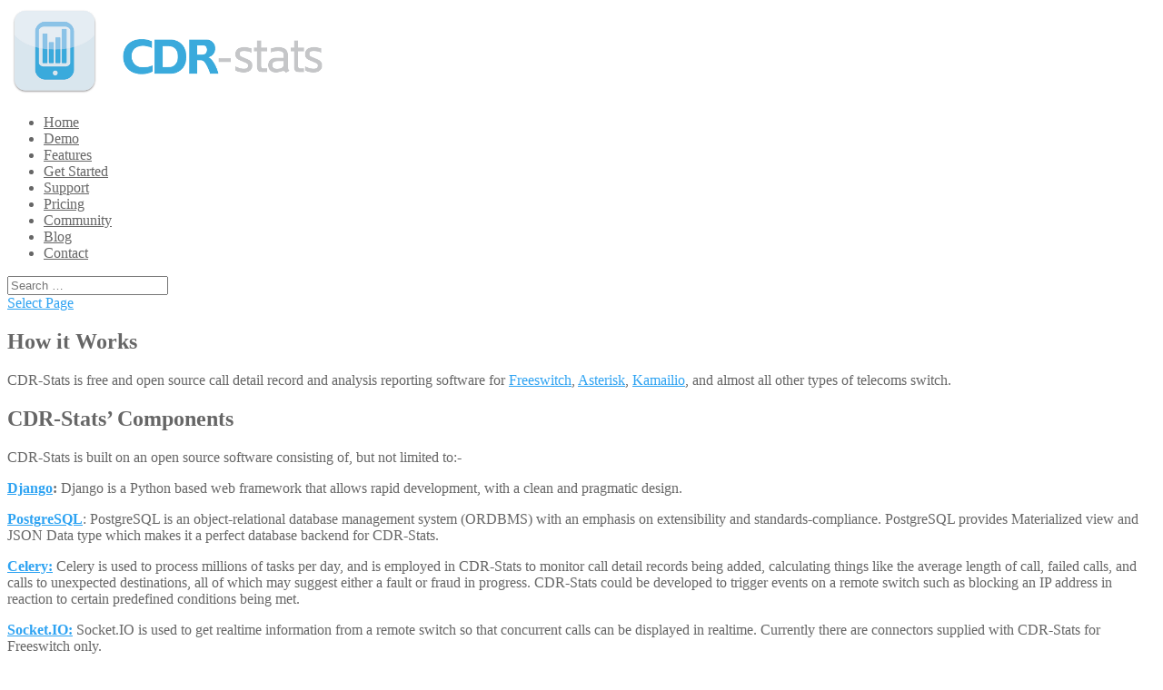

--- FILE ---
content_type: text/html; charset=UTF-8
request_url: http://www.cdr-stats.org/documentation/how-it-works/
body_size: 7535
content:
<!DOCTYPE html> <!--[if IE 6]><html id="ie6" lang="en-US"> <![endif]--> <!--[if IE 7]><html id="ie7" lang="en-US"> <![endif]--> <!--[if IE 8]><html id="ie8" lang="en-US"> <![endif]--> <!--[if !(IE 6) | !(IE 7) | !(IE 8)  ]><!--><html lang="en-US"> <!--<![endif]--><head><meta charset="UTF-8" /><title>How it Works | CDR-Stats</title><link rel="pingback" href="http://www.cdr-stats.org/xmlrpc.php" /><!--[if lt IE 9]><script src="http://www.cdr-stats.org/wp-content/themes/Divi/js/html5.js" type="text/javascript"></script><![endif]--><script type="text/javascript">document.documentElement.className='js';</script><link rel="author" href="https://plus.google.com/+AreskiBelaid" /><META name="y_key" content="9f15b60250ab2ed0"><link rel="canonical" href="http://www.cdr-stats.org/documentation/how-it-works/" /><link rel="alternate" type="application/rss+xml" title="CDR-Stats &raquo; Feed" href="http://www.cdr-stats.org/feed/" /><link rel="alternate" type="application/rss+xml" title="CDR-Stats &raquo; Comments Feed" href="http://www.cdr-stats.org/comments/feed/" /><link rel="alternate" type="application/rss+xml" title="CDR-Stats &raquo; How it Works Comments Feed" href="http://www.cdr-stats.org/documentation/how-it-works/feed/" /><meta content="Divi v.2.3.1" name="generator"/><link rel='stylesheet' id='flexslider-css'  href='http://www.cdr-stats.org/wp-content/plugins/flexslider/js/flexslider.css?ver=4.4.34' type='text/css' media='all' /><link rel='stylesheet' id='divi-fonts-css' href="https://fonts.googleapis.com/css?family=Open+Sans:300italic,400italic,700italic,800italic,400,300,700,800&#038;subset=latin,latin-ext" type='text/css' media='all' /><link rel='stylesheet' id='divi-style-css'  href='http://www.cdr-stats.org/wp-content/themes/Divi/style.css?ver=2.3.1' type='text/css' media='all' /><link rel='stylesheet' id='et-shortcodes-css-css'  href='http://www.cdr-stats.org/wp-content/themes/Divi/epanel/shortcodes/css/shortcodes.css?ver=3.0' type='text/css' media='all' /><link rel='stylesheet' id='et-shortcodes-responsive-css-css'  href='http://www.cdr-stats.org/wp-content/themes/Divi/epanel/shortcodes/css/shortcodes_responsive.css?ver=3.0' type='text/css' media='all' /><link rel='stylesheet' id='afg_css-css'  href='http://www.cdr-stats.org/wp-content/plugins/awesome-flickr-gallery-plugin/afg.css?ver=4.4.34' type='text/css' media='all' /><script type='text/javascript' src='http://www.cdr-stats.org/wp-includes/js/jquery/jquery.js?ver=1.11.3'></script><script type='text/javascript' src='http://www.cdr-stats.org/wp-includes/js/jquery/jquery-migrate.min.js?ver=1.2.1'></script><script type='text/javascript' src='http://www.cdr-stats.org/wp-content/plugins/awesome-flickr-gallery-plugin/colorbox/jquery.colorbox.js?ver=4.4.34'></script><script type='text/javascript' src='http://www.cdr-stats.org/wp-content/plugins/awesome-flickr-gallery-plugin/colorbox/mycolorbox.js?ver=4.4.34'></script><link rel='https://api.w.org/' href='http://www.cdr-stats.org/wp-json/' /><link rel="EditURI" type="application/rsd+xml" title="RSD" href="http://www.cdr-stats.org/xmlrpc.php?rsd" /><link rel="wlwmanifest" type="application/wlwmanifest+xml" href="http://www.cdr-stats.org/wp-includes/wlwmanifest.xml" /><meta name="generator" content="WordPress 4.4.34" /><link rel='shortlink' href='http://www.cdr-stats.org/?p=471' /><link rel="alternate" type="application/json+oembed" href="http://www.cdr-stats.org/wp-json/oembed/1.0/embed?url=http%3A%2F%2Fwww.cdr-stats.org%2Fdocumentation%2Fhow-it-works%2F" /><link rel="alternate" type="text/xml+oembed" href="http://www.cdr-stats.org/wp-json/oembed/1.0/embed?url=http%3A%2F%2Fwww.cdr-stats.org%2Fdocumentation%2Fhow-it-works%2F&#038;format=xml" /><style type="text/css"></style><meta name="viewport" content="width=device-width, initial-scale=1.0, maximum-scale=1.0, user-scalable=0" /><style>a{color:#2EA3F2}body{color:#666}.et_pb_counter_amount, .et_pb_featured_table .et_pb_pricing_heading,.et_quote_content,.et_link_content,.et_audio_content{background-color:#2EA3F2}#main-header, #main-header .nav li ul, .et-search-form, #main-header
.et_mobile_menu{background-color:#fff}#top-header, #et-secondary-nav li
ul{background-color:#2EA3F2}.woocommerce a.button.alt, .woocommerce-page a.button.alt, .woocommerce button.button.alt, .woocommerce-page button.button.alt, .woocommerce input.button.alt, .woocommerce-page input.button.alt, .woocommerce #respond input#submit.alt, .woocommerce-page #respond input#submit.alt, .woocommerce #content input.button.alt, .woocommerce-page #content input.button.alt, .woocommerce a.button, .woocommerce-page a.button, .woocommerce button.button, .woocommerce-page button.button, .woocommerce input.button, .woocommerce-page input.button, .woocommerce #respond input#submit, .woocommerce-page #respond input#submit, .woocommerce #content input.button, .woocommerce-page #content input.button,.woocommerce-message,.woocommerce-error,.woocommerce-info{background:#2EA3F2 !important}#et_search_icon:hover, .mobile_menu_bar:before, .footer-widget h4, .et-social-icon a:hover, .comment-reply-link, .form-submit input, .et_pb_sum, .et_pb_pricing li a, .et_pb_pricing_table_button, .et_overlay:before, .entry-summary p.price ins, .woocommerce div.product span.price, .woocommerce-page div.product span.price, .woocommerce #content div.product span.price, .woocommerce-page #content div.product span.price, .woocommerce div.product p.price, .woocommerce-page div.product p.price, .woocommerce #content div.product p.price, .woocommerce-page #content div.product p.price, .et_pb_member_social_links a:hover{color:#2EA3F2 !important}.woocommerce .star-rating span:before, .woocommerce-page .star-rating span:before, .et_pb_widget li a:hover, .et_pb_bg_layout_light .et_pb_promo_button, .et_pb_bg_layout_light .et_pb_more_button, .et_pb_filterable_portfolio .et_pb_portfolio_filters li a.active, .et_pb_filterable_portfolio .et_pb_portofolio_pagination ul li a.active, .et_pb_gallery .et_pb_gallery_pagination ul li a.active, .wp-pagenavi span.current, .wp-pagenavi a:hover, .et_pb_contact_submit, .et_password_protected_form .et_submit_button, .et_pb_bg_layout_light .et_pb_newsletter_button, .nav-single a, .posted_in
a{color:#2EA3F2 !important}.et-search-form, .nav li ul, .et_mobile_menu, .footer-widget li:before, .et_pb_pricing li:before,blockquote{border-color:#2EA3F2}#main-footer{background-color:#222}#top-menu
a{color:#666}#top-menu li.current-menu-ancestor > a, #top-menu li.current-menu-item > a, .bottom-nav li.current-menu-item>a{color:#2EA3F2}</style><link rel="shortcut icon" href="http://www.cdr-stats.org/wp-content/uploads/2015/04/icon_32x32_2.ico" /><style type="text/css" id="et-custom-css">.et_pb_pricing
li{padding:0
0 12px 14px}.et_pb_pricing li:before{border-width:0px}.et_pb_pricing_content{text-align:center}</style></head><body class="page page-id-471 page-child parent-pageid-80 page-template-default et_fixed_nav et_cover_background osx et_right_sidebar chrome"><div id="page-container"> <header id="main-header" class="et_nav_text_color_dark"><div class="container clearfix"> <a href="http://www.cdr-stats.org/"> <img src="http://www.cdr-stats.org/wp-content/uploads/2015/04/cdr-stats-logo.png" alt="CDR-Stats" id="logo" /> </a><div id="et-top-navigation"> <nav id="top-menu-nav"><ul id="top-menu" class="nav"><li id="menu-item-349" class="menu-item menu-item-type-post_type menu-item-object-page menu-item-349"><a href="http://www.cdr-stats.org/">Home</a></li><li id="menu-item-1247" class="menu-item menu-item-type-post_type menu-item-object-page menu-item-1247"><a href="http://www.cdr-stats.org/demo/">Demo</a></li><li id="menu-item-1248" class="menu-item menu-item-type-post_type menu-item-object-page menu-item-1248"><a href="http://www.cdr-stats.org/features/">Features</a></li><li id="menu-item-381" class="menu-item menu-item-type-post_type menu-item-object-page menu-item-381"><a href="http://www.cdr-stats.org/get-started/">Get Started</a></li><li id="menu-item-1129" class="menu-item menu-item-type-post_type menu-item-object-page menu-item-1129"><a href="http://www.cdr-stats.org/support/">Support</a></li><li id="menu-item-1026" class="menu-item menu-item-type-post_type menu-item-object-page menu-item-1026"><a href="http://www.cdr-stats.org/pricing/">Pricing</a></li><li id="menu-item-353" class="menu-item menu-item-type-post_type menu-item-object-page menu-item-353"><a href="http://www.cdr-stats.org/community/">Community</a></li><li id="menu-item-403" class="menu-item menu-item-type-taxonomy menu-item-object-category menu-item-403"><a href="http://www.cdr-stats.org/category/blog/">Blog</a></li><li id="menu-item-1140" class="menu-item menu-item-type-post_type menu-item-object-page menu-item-1140"><a href="http://www.cdr-stats.org/contact/">Contact</a></li></ul> </nav><div id="et_top_search"> <span id="et_search_icon"></span><form role="search" method="get" class="et-search-form et-hidden" action="http://www.cdr-stats.org/"> <input type="search" class="et-search-field" placeholder="Search &hellip;" value="" name="s" title="Search for:" /></form></div><div id="et_mobile_nav_menu"> <a href="#" class="mobile_nav closed"> <span class="select_page">Select Page</span> <span class="mobile_menu_bar"></span> </a></div></div></div> </header><div id="et-main-area"><div id="main-content"><div class="container"><div id="content-area" class="clearfix"><div id="left-area"> <article id="post-471" class="post-471 page type-page status-publish hentry"><h1 class="main_title">How it Works</h1><div class="entry-content"><p>CDR-Stats is free and open source call detail record and analysis reporting software for <a title="Freeswitch" href="http://www.freeswitch.org/" target="_blank">Freeswitch</a>, <a title="Asterisk" href="http://www.asterisk.org/" target="_blank">Asterisk</a>, <a title="Kamailio" href="http://www.kamailio.org/" target="_blank">Kamailio</a>, and almost all other types of telecoms switch.</p><h2>CDR-Stats&#8217; Components</h2><p>CDR-Stats is built on an open source software consisting of, but not limited to:-</p><p><strong><a title="Django Project" href="https://www.djangoproject.com/" target="_blank"> Django</a>:</strong> Django is a Python based web framework that allows rapid development, with a clean and pragmatic design.</p><p><strong><a title="Postgresql" href="http://www.postgresql.org/" target="_blank">PostgreSQL</a></strong>: PostgreSQL is an object-relational database management system (ORDBMS) with an emphasis on extensibility and standards-compliance. PostgreSQL provides Materialized view and JSON Data type which makes it a perfect database backend for CDR-Stats.</p><p><strong title="MongoDB project"><a title="Celery Project" href="http://celeryproject.org/" target="_blank">Celery:</a> </strong>Celery is used to process millions of tasks per day, and is employed in CDR-Stats to monitor call detail records being added, calculating things like the average length of call, failed calls, and calls to unexpected destinations, all of which may suggest either a fault or fraud in progress. CDR-Stats could be developed to trigger events on a remote switch such as blocking an IP address in reaction to certain predefined conditions being met.</p><p><strong><a title="Socket.IO Project" href="http://socket.io/" target="_blank">Socket.IO:</a> </strong>Socket.IO is used to get realtime information from a remote switch so that concurrent calls can be displayed in realtime. Currently there are connectors supplied with CDR-Stats for Freeswitch only.</p><p><strong><a title="Bootstrap" href="https://twitter.github.com/bootstrap/" target="_blank">Bootstrap</a>: </strong>Originally developed by Twitter, Bootstrap allows CDR-Stats to be fully responsive. That is to say that the web interface components will scale according the resolution and device viewing CDR-Stats, so CDR-Stats looks good on any web browsing device from a smartphone, tablet or computer monitor.</p><h2>Joining it Together</h2><h3>Freeswitch</h3><p>Freeswitch has a <a title="CDR Sqlite on FreeSWITCH" href="https://freeswitch.org/confluence/display/FREESWITCH/mod_cdr_sqlite" target="_blank">SQLite</a> /<a title="store CDR FreeSWITCH with ODBC" href="https://freeswitch.org/confluence/display/FREESWITCH/mod_odbc_cdr" target="_blank">Postgresql</a> module, that writes CDR as they are created into the CDR-Stats database where they can be queried and interrogated.</p><h3>Asterisk</h3><p>We have written a custom module for Asterisk that extracts the CDR from the CDR database in Asterisk, and writes them into CDR-Stats core Database. In Asterisk you can use Mysql, PostgreSQL or SQLite to store your CDRs.</p><h3>Kamailio</h3><p>In Kamailio you can store your <a title="Kamailio CDR with Mysql" href="http://siremis.asipto.com/install-accounting/" target="_blank">CDR using Mysql</a>, using the acc module. This allows to easily create a connector to import Kamailio CDRs to CDR-Stats core database.</p><h3>Other Switches and Carrier CDR</h3><p>A text file in CSV (comma separated values) can extracted from the source switch, then uploaded via the CDR-Stats web interface, and the fields correctly assigned. Some manipulation of the values in the CDR may have to be adjusted and sanitised for compatibility.</p><p>In the future, other connectors may be written to interface with other switches as demand dictates. <a title="Contact" href="http://www.cdr-stats.org/about/contact/" target="_blank">Contact us</a> for more details.</p><h3>Diagram</h3><p><a href="http://www.cdr-stats.org/wp-content/uploads/2015/04/CDR-Stats-Architecture.png"><img class="aligncenter size-large wp-image-1297" src="http://www.cdr-stats.org/wp-content/uploads/2015/04/CDR-Stats-Architecture-568x738.png" alt="CDR-Stats Architecture" width="568" height="738" /></a></p><p>&nbsp;</p><h2>Installation</h2><p>CDR-Stats is a web/server based application primarily designed and tested for installation on Linux, CDR-Stats could be installed on the same server as the switch, but we recommend that you install it on a separate system. One single CDR-Stats server can be linked to many switches and provide reporting to your customer, as multi-tenant capability is built-in the core of CDR-Stats.</p><p>For really large deployments, CDR-Stats can be installed on an array of servers to scale to querying possibly billions of call detail records.</p><p>For installation instructions, a <a title="Beginner’s Guide" href="http://www.cdr-stats.org/documentation/beginners-guide/" target="_blank">Beginner&#8217;s Guide</a> to install CDR-Stats has been provided along with automated installation scripts for a range of scenarios.</p><p>&nbsp;</p></div> </article></div><div id="sidebar"><div id="pages-4" class="et_pb_widget widget_pages"><h4 class="widgettitle">Pages</h4><ul><li class="page_item page-item-1244"><a href="http://www.cdr-stats.org/demo/">Demo</a></li><li class="page_item page-item-343"><a href="http://www.cdr-stats.org/">Home</a></li><li class="page_item page-item-457"><a href="http://www.cdr-stats.org/features/">Features</a></li><li class="page_item page-item-227"><a href="http://www.cdr-stats.org/screenshot/">Screenshot</a></li><li class="page_item page-item-378 page_item_has_children"><a href="http://www.cdr-stats.org/get-started/">Get Started</a><ul class='children'><li class="page_item page-item-187"><a href="http://www.cdr-stats.org/get-started/download-cdr-stats/">Download CDR-Stats</a></li></ul></li><li class="page_item page-item-80 page_item_has_children current_page_ancestor current_page_parent"><a href="http://www.cdr-stats.org/documentation/">Documentation</a><ul class='children'><li class="page_item page-item-471 current_page_item"><a href="http://www.cdr-stats.org/documentation/how-it-works/">How it Works</a></li><li class="page_item page-item-469 page_item_has_children"><a href="http://www.cdr-stats.org/documentation/beginners-guide/">Beginner&#8217;s Guide</a><ul class='children'><li class="page_item page-item-1341"><a href="http://www.cdr-stats.org/documentation/beginners-guide/configure-asterisk-with-cdr-stats-and-cdr-pusher/">Configure Asterisk with CDR-Stats and CDR-Pusher</a></li><li class="page_item page-item-1338"><a href="http://www.cdr-stats.org/documentation/beginners-guide/configure-freeswitch-with-cdr-stats-and-cdr-pusher/">Configure FreeSWITCH with CDR-Stats and CDR-Pusher</a></li><li class="page_item page-item-1345"><a href="http://www.cdr-stats.org/documentation/beginners-guide/configure-kamailio-with-cdr-stats-and-cdr-pusher/">Configure Kamailio with CDR-Stats and CDR-Pusher</a></li><li class="page_item page-item-1322"><a href="http://www.cdr-stats.org/documentation/beginners-guide/configuring-postgresql-for-remote-access/">Configuring Postgresql for Remote Access</a></li><li class="page_item page-item-555"><a href="http://www.cdr-stats.org/documentation/beginners-guide/howto-installing-on-standalone-asterisk/">Howto: Installing on Asterisk</a></li><li class="page_item page-item-551"><a href="http://www.cdr-stats.org/documentation/beginners-guide/howto-installing-on-asterisk-freepbx/">Howto: Installing on FreePBX ®</a></li><li class="page_item page-item-569"><a href="http://www.cdr-stats.org/documentation/beginners-guide/howto-installing-on-freeswitch/">Howto: Installing on Freeswitch</a></li><li class="page_item page-item-1324"><a href="http://www.cdr-stats.org/documentation/beginners-guide/install-cdr-pusher/">Install CDR-Pusher</a></li><li class="page_item page-item-577"><a href="http://www.cdr-stats.org/documentation/beginners-guide/howto-installation-of-freeswitch-cdr-stats/">Install Freeswitch &#038; CDR-Stats</a></li><li class="page_item page-item-1328"><a href="http://www.cdr-stats.org/documentation/beginners-guide/trouble-shooting/">Trouble Shooting</a></li></ul></li></ul></li><li class="page_item page-item-996 page_item_has_children"><a href="http://www.cdr-stats.org/support/">Support</a><ul class='children'><li class="page_item page-item-1066"><a href="http://www.cdr-stats.org/support/10-hour-support-contract/">10 hour Support Contract and Bug Fix Guarantee</a></li><li class="page_item page-item-1072"><a href="http://www.cdr-stats.org/support/ad-hoc-support/">Ad-Hoc Support</a></li><li class="page_item page-item-1079"><a href="http://www.cdr-stats.org/support/consultancy/">Consultancy</a></li><li class="page_item page-item-1059"><a href="http://www.cdr-stats.org/support/support-contract-and-bugfix-guarantee/">Support Contract and Bugfix Guarantee</a></li><li class="page_item page-item-1082"><a href="http://www.cdr-stats.org/support/upgrade-service/">Upgrade Service</a></li></ul></li><li class="page_item page-item-63 page_item_has_children"><a href="http://www.cdr-stats.org/community/">Community</a><ul class='children'><li class="page_item page-item-447"><a href="http://www.cdr-stats.org/community/developer-guidelines/">Developer Guidelines</a></li><li class="page_item page-item-692"><a href="http://www.cdr-stats.org/community/bug-reports/">Bug Reports</a></li><li class="page_item page-item-387"><a href="http://www.cdr-stats.org/community/newsletter/">Newsletter</a></li><li class="page_item page-item-61"><a href="http://www.cdr-stats.org/community/donation/">Donations</a></li></ul></li><li class="page_item page-item-982 page_item_has_children"><a href="http://www.cdr-stats.org/pricing/">Pricing</a><ul class='children'><li class="page_item page-item-1231"><a href="http://www.cdr-stats.org/pricing/hosting/">Hosting</a></li><li class="page_item page-item-1228"><a href="http://www.cdr-stats.org/pricing/switch-connectors/">Switch Connectors</a></li><li class="page_item page-item-409"><a href="http://www.cdr-stats.org/pricing/managed-install/">Managed Install</a></li><li class="page_item page-item-111"><a href="http://www.cdr-stats.org/pricing/licensing/">Rebranding &#038; Licensing</a></li><li class="page_item page-item-1006"><a href="http://www.cdr-stats.org/pricing/developer-support/">Developer Support</a></li><li class="page_item page-item-406"><a href="http://www.cdr-stats.org/pricing/add-ons/">Add-Ons</a></li></ul></li><li class="page_item page-item-19 page_item_has_children"><a href="http://www.cdr-stats.org/contact/">Contact</a><ul class='children'><li class="page_item page-item-2"><a href="http://www.cdr-stats.org/contact/about-us/">About us</a></li></ul></li></ul></div></div></div></div></div><footer id="main-footer"><div class="container"><div id="footer-widgets" class="clearfix"><div class="footer-widget"><div id="search-3" class="fwidget et_pb_widget widget_search"><form role="search" method="get" id="searchform" class="searchform" action="http://www.cdr-stats.org/"><div> <label class="screen-reader-text" for="s">Search for:</label> <input type="text" value="" name="s" id="s" /> <input type="submit" id="searchsubmit" value="Search" /></div></form></div><div id="recent-posts-3" class="fwidget et_pb_widget widget_recent_entries"><h4 class="title">Recent News</h4><ul><li> <a href="http://www.cdr-stats.org/cdr-stats-version-3-1/">CDR-Stats Version 3.1</a></li><li> <a href="http://www.cdr-stats.org/cdr-stats-v3-released/">CDR-Stats V3 released</a></li><li> <a href="http://www.cdr-stats.org/cdr-stats-v3-coming-soon/">CDR-Stats V3 &#8211; coming soon</a></li><li> <a href="http://www.cdr-stats.org/cdr-stats-v2-screencast-call-voip-monitoring/">CDR-Stats V2 Screencast &#8211; Call &#038; VoIP Monitoring</a></li><li> <a href="http://www.cdr-stats.org/cdr-stats-version-2-released/">CDR-Stats Version 2 released</a></li></ul></div></div><div class="footer-widget"><div id="nav_menu-3" class="fwidget et_pb_widget widget_nav_menu"><h4 class="title">Quick links</h4><div class="menu-footer-menu-container"><ul id="menu-footer-menu" class="menu"><li id="menu-item-1199" class="menu-item menu-item-type-post_type menu-item-object-page menu-item-1199"><a href="http://www.cdr-stats.org/">Home</a></li><li id="menu-item-1243" class="menu-item menu-item-type-post_type menu-item-object-page menu-item-1243"><a href="http://www.cdr-stats.org/features/">Features</a></li><li id="menu-item-1201" class="menu-item menu-item-type-post_type menu-item-object-page current-page-ancestor menu-item-1201"><a href="http://www.cdr-stats.org/documentation/">Documentation</a></li><li id="menu-item-1200" class="menu-item menu-item-type-post_type menu-item-object-page menu-item-1200"><a href="http://www.cdr-stats.org/get-started/">Get Started</a></li><li id="menu-item-1197" class="menu-item menu-item-type-post_type menu-item-object-page menu-item-1197"><a href="http://www.cdr-stats.org/pricing/">Pricing</a></li><li id="menu-item-1196" class="menu-item menu-item-type-post_type menu-item-object-page menu-item-1196"><a href="http://www.cdr-stats.org/support/">Support</a></li></ul></div></div></div><div class="footer-widget"><div id="text-3" class="fwidget et_pb_widget widget_text"><h4 class="title">Contact us</h4><div class="textwidget">Mail: <a href="/cdn-cgi/l/email-protection#e3808791ce9097829790a390978291d1818a8f8f8a8d84cd808c8e"><span class="__cf_email__" data-cfemail="8fecebfda2fcfbeefbfccffcfbeefdbdede6e3e3e6e1e8a1ece0e2">[email&#160;protected]</span></a><br/> Tel (US): +1-202-464-8397 <br/> Tel (UK): +44-117-911-4474 <br/></div></div></div><div class="footer-widget last"><div id="text-5" class="fwidget et_pb_widget widget_text"><h4 class="title">Twitter</h4><div class="textwidget"><div class="mytwittertimeline" width="225" height="250"> <a class="twitter-timeline"  href="https://twitter.com/cdr_stats" data-widget-id="601401931362344960">Tweets by @cdr_stats</a><script data-cfasync="false" src="/cdn-cgi/scripts/5c5dd728/cloudflare-static/email-decode.min.js"></script><script>!function(d,s,id){var js,fjs=d.getElementsByTagName(s)[0],p=/^http:/.test(d.location)?'http':'https';if(!d.getElementById(id)){js=d.createElement(s);js.id=id;js.src=p+"://platform.twitter.com/widgets.js";fjs.parentNode.insertBefore(js,fjs);}}(document,"script","twitter-wjs");</script></div></div></div></div></div></div><div id="footer-bottom"><div class="container clearfix"><ul class="et-social-icons"><li class="et-social-icon et-social-twitter"> <a href="https://twitter.com/cdrstats" class="icon"> <span>Twitter</span> </a></li><li class="et-social-icon et-social-google-plus"> <a href="https://plus.google.com/u/0/communities/101570387922149984962" class="icon"> <span>Google</span> </a></li><li class="et-social-icon et-social-rss"> <a href="http://www.cdr-stats.org/feed/" class="icon"> <span>RSS</span> </a></li></ul><p id="footer-info"> &copy;2012-2015 Star2Billing - All rights reserved.</p></div></div> </footer></div></div> <script>(function(i,s,o,g,r,a,m){i['GoogleAnalyticsObject']=r;i[r]=i[r]||function(){(i[r].q=i[r].q||[]).push(arguments)},i[r].l=1*new Date();a=s.createElement(o),m=s.getElementsByTagName(o)[0];a.async=1;a.src=g;m.parentNode.insertBefore(a,m)})(window,document,'script','//www.google-analytics.com/analytics.js','ga');ga('create','UA-325034-12','auto');ga('send','pageview');</script><link rel='stylesheet' id='afg_colorbox_css-css'  href='http://www.cdr-stats.org/wp-content/plugins/awesome-flickr-gallery-plugin/colorbox/colorbox.css?ver=4.4.34' type='text/css' media='all' /><script type='text/javascript' src='http://www.cdr-stats.org/wp-content/plugins/flexslider/js/jquery.flexslider-min.js?ver=1.5'></script><script type='text/javascript' src='http://www.cdr-stats.org/wp-content/themes/Divi/js/jquery.fitvids.js?ver=2.3.1'></script><script type='text/javascript' src='http://www.cdr-stats.org/wp-content/themes/Divi/js/waypoints.min.js?ver=2.3.1'></script><script type='text/javascript' src='http://www.cdr-stats.org/wp-content/themes/Divi/js/jquery.magnific-popup.js?ver=2.3.1'></script><script type='text/javascript'>var et_custom={"ajaxurl":"http:\/\/www.cdr-stats.org\/wp-admin\/admin-ajax.php","images_uri":"http:\/\/www.cdr-stats.org\/wp-content\/themes\/Divi\/images","et_load_nonce":"6f45f1add8","subscription_failed":"Please, check the fields below to make sure you entered the correct information.","fill":"Fill","field":"field","invalid":"Invalid email","captcha":"Captcha","prev":"Prev","previous":"Previous","next":"Next"};</script><script type='text/javascript' src='http://www.cdr-stats.org/wp-content/themes/Divi/js/custom.js?ver=2.3.1'></script><script type='text/javascript' src='http://www.cdr-stats.org/wp-includes/js/wp-embed.min.js?ver=4.4.34'></script><script defer src="https://static.cloudflareinsights.com/beacon.min.js/vcd15cbe7772f49c399c6a5babf22c1241717689176015" integrity="sha512-ZpsOmlRQV6y907TI0dKBHq9Md29nnaEIPlkf84rnaERnq6zvWvPUqr2ft8M1aS28oN72PdrCzSjY4U6VaAw1EQ==" data-cf-beacon='{"version":"2024.11.0","token":"bb40a41837a5407a96793ba6fef1b822","r":1,"server_timing":{"name":{"cfCacheStatus":true,"cfEdge":true,"cfExtPri":true,"cfL4":true,"cfOrigin":true,"cfSpeedBrain":true},"location_startswith":null}}' crossorigin="anonymous"></script>
</body></html>

--- FILE ---
content_type: text/plain
request_url: https://www.google-analytics.com/j/collect?v=1&_v=j102&a=239470400&t=pageview&_s=1&dl=http%3A%2F%2Fwww.cdr-stats.org%2Fdocumentation%2Fhow-it-works%2F&ul=en-us%40posix&dt=How%20it%20Works%20%7C%20CDR-Stats&sr=1280x720&vp=1280x720&_u=IEBAAEABAAAAACAAI~&jid=762544388&gjid=1830604699&cid=196618802.1768828691&tid=UA-325034-12&_gid=634696962.1768828691&_r=1&_slc=1&z=907503576
body_size: -285
content:
2,cG-X9HXFP3W1J